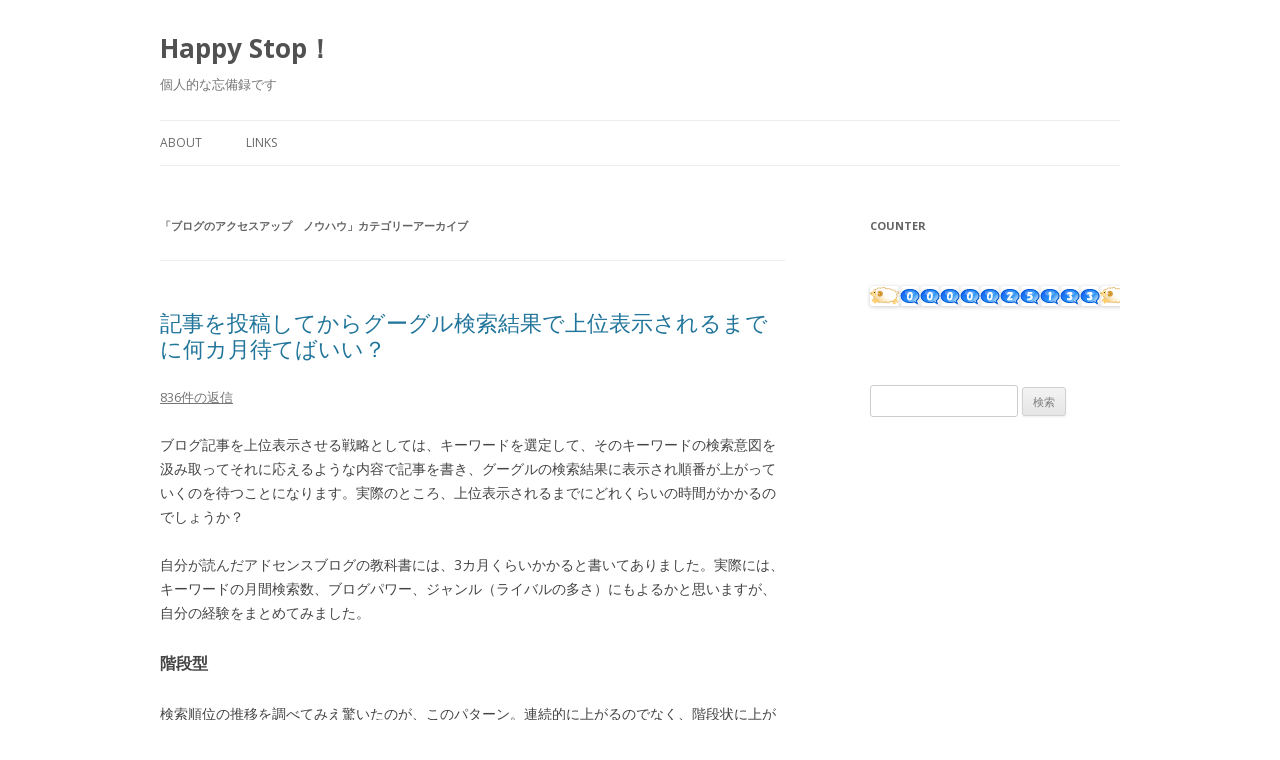

--- FILE ---
content_type: text/html; charset=UTF-8
request_url: http://happystop.geo.jp/archives/category/%E3%83%96%E3%83%AD%E3%82%B0%E3%81%AE%E3%82%A2%E3%82%AF%E3%82%BB%E3%82%B9%E3%82%A2%E3%83%83%E3%83%97%E3%80%80%E3%83%8E%E3%82%A6%E3%83%8F%E3%82%A6
body_size: 11229
content:
<!DOCTYPE html>
<!--[if IE 7]>
<html class="ie ie7" lang="ja">
<![endif]-->
<!--[if IE 8]>
<html class="ie ie8" lang="ja">
<![endif]-->
<!--[if !(IE 7) & !(IE 8)]><!-->
<html lang="ja">
<!--<![endif]-->
<head>
<meta charset="UTF-8" />
<meta name="viewport" content="width=device-width" />
<title>ブログのアクセスアップ　ノウハウ | Happy Stop！</title>
<link rel="profile" href="https://gmpg.org/xfn/11" />
<link rel="pingback" href="http://happystop.geo.jp/xmlrpc.php">
<!--[if lt IE 9]>
<script src="http://happystop.geo.jp/wp-content/themes/twentytwelve/js/html5.js?ver=3.7.0" type="text/javascript"></script>
<![endif]-->
<meta name='robots' content='max-image-preview:large' />
<link rel='dns-prefetch' href='//fonts.googleapis.com' />
<link href='https://fonts.gstatic.com' crossorigin rel='preconnect' />
<link rel="alternate" type="application/rss+xml" title="Happy Stop！ &raquo; フィード" href="http://happystop.geo.jp/feed" />
<link rel="alternate" type="application/rss+xml" title="Happy Stop！ &raquo; コメントフィード" href="http://happystop.geo.jp/comments/feed" />
<link rel="alternate" type="application/rss+xml" title="Happy Stop！ &raquo; ブログのアクセスアップ　ノウハウ カテゴリーのフィード" href="http://happystop.geo.jp/archives/category/%e3%83%96%e3%83%ad%e3%82%b0%e3%81%ae%e3%82%a2%e3%82%af%e3%82%bb%e3%82%b9%e3%82%a2%e3%83%83%e3%83%97%e3%80%80%e3%83%8e%e3%82%a6%e3%83%8f%e3%82%a6/feed" />
<style id='wp-img-auto-sizes-contain-inline-css' type='text/css'>
img:is([sizes=auto i],[sizes^="auto," i]){contain-intrinsic-size:3000px 1500px}
/*# sourceURL=wp-img-auto-sizes-contain-inline-css */
</style>
<style id='wp-emoji-styles-inline-css' type='text/css'>

	img.wp-smiley, img.emoji {
		display: inline !important;
		border: none !important;
		box-shadow: none !important;
		height: 1em !important;
		width: 1em !important;
		margin: 0 0.07em !important;
		vertical-align: -0.1em !important;
		background: none !important;
		padding: 0 !important;
	}
/*# sourceURL=wp-emoji-styles-inline-css */
</style>
<style id='wp-block-library-inline-css' type='text/css'>
:root{--wp-block-synced-color:#7a00df;--wp-block-synced-color--rgb:122,0,223;--wp-bound-block-color:var(--wp-block-synced-color);--wp-editor-canvas-background:#ddd;--wp-admin-theme-color:#007cba;--wp-admin-theme-color--rgb:0,124,186;--wp-admin-theme-color-darker-10:#006ba1;--wp-admin-theme-color-darker-10--rgb:0,107,160.5;--wp-admin-theme-color-darker-20:#005a87;--wp-admin-theme-color-darker-20--rgb:0,90,135;--wp-admin-border-width-focus:2px}@media (min-resolution:192dpi){:root{--wp-admin-border-width-focus:1.5px}}.wp-element-button{cursor:pointer}:root .has-very-light-gray-background-color{background-color:#eee}:root .has-very-dark-gray-background-color{background-color:#313131}:root .has-very-light-gray-color{color:#eee}:root .has-very-dark-gray-color{color:#313131}:root .has-vivid-green-cyan-to-vivid-cyan-blue-gradient-background{background:linear-gradient(135deg,#00d084,#0693e3)}:root .has-purple-crush-gradient-background{background:linear-gradient(135deg,#34e2e4,#4721fb 50%,#ab1dfe)}:root .has-hazy-dawn-gradient-background{background:linear-gradient(135deg,#faaca8,#dad0ec)}:root .has-subdued-olive-gradient-background{background:linear-gradient(135deg,#fafae1,#67a671)}:root .has-atomic-cream-gradient-background{background:linear-gradient(135deg,#fdd79a,#004a59)}:root .has-nightshade-gradient-background{background:linear-gradient(135deg,#330968,#31cdcf)}:root .has-midnight-gradient-background{background:linear-gradient(135deg,#020381,#2874fc)}:root{--wp--preset--font-size--normal:16px;--wp--preset--font-size--huge:42px}.has-regular-font-size{font-size:1em}.has-larger-font-size{font-size:2.625em}.has-normal-font-size{font-size:var(--wp--preset--font-size--normal)}.has-huge-font-size{font-size:var(--wp--preset--font-size--huge)}.has-text-align-center{text-align:center}.has-text-align-left{text-align:left}.has-text-align-right{text-align:right}.has-fit-text{white-space:nowrap!important}#end-resizable-editor-section{display:none}.aligncenter{clear:both}.items-justified-left{justify-content:flex-start}.items-justified-center{justify-content:center}.items-justified-right{justify-content:flex-end}.items-justified-space-between{justify-content:space-between}.screen-reader-text{border:0;clip-path:inset(50%);height:1px;margin:-1px;overflow:hidden;padding:0;position:absolute;width:1px;word-wrap:normal!important}.screen-reader-text:focus{background-color:#ddd;clip-path:none;color:#444;display:block;font-size:1em;height:auto;left:5px;line-height:normal;padding:15px 23px 14px;text-decoration:none;top:5px;width:auto;z-index:100000}html :where(.has-border-color){border-style:solid}html :where([style*=border-top-color]){border-top-style:solid}html :where([style*=border-right-color]){border-right-style:solid}html :where([style*=border-bottom-color]){border-bottom-style:solid}html :where([style*=border-left-color]){border-left-style:solid}html :where([style*=border-width]){border-style:solid}html :where([style*=border-top-width]){border-top-style:solid}html :where([style*=border-right-width]){border-right-style:solid}html :where([style*=border-bottom-width]){border-bottom-style:solid}html :where([style*=border-left-width]){border-left-style:solid}html :where(img[class*=wp-image-]){height:auto;max-width:100%}:where(figure){margin:0 0 1em}html :where(.is-position-sticky){--wp-admin--admin-bar--position-offset:var(--wp-admin--admin-bar--height,0px)}@media screen and (max-width:600px){html :where(.is-position-sticky){--wp-admin--admin-bar--position-offset:0px}}

/*# sourceURL=wp-block-library-inline-css */
</style><style id='wp-block-paragraph-inline-css' type='text/css'>
.is-small-text{font-size:.875em}.is-regular-text{font-size:1em}.is-large-text{font-size:2.25em}.is-larger-text{font-size:3em}.has-drop-cap:not(:focus):first-letter{float:left;font-size:8.4em;font-style:normal;font-weight:100;line-height:.68;margin:.05em .1em 0 0;text-transform:uppercase}body.rtl .has-drop-cap:not(:focus):first-letter{float:none;margin-left:.1em}p.has-drop-cap.has-background{overflow:hidden}:root :where(p.has-background){padding:1.25em 2.375em}:where(p.has-text-color:not(.has-link-color)) a{color:inherit}p.has-text-align-left[style*="writing-mode:vertical-lr"],p.has-text-align-right[style*="writing-mode:vertical-rl"]{rotate:180deg}
/*# sourceURL=http://happystop.geo.jp/wp-includes/blocks/paragraph/style.min.css */
</style>
<style id='global-styles-inline-css' type='text/css'>
:root{--wp--preset--aspect-ratio--square: 1;--wp--preset--aspect-ratio--4-3: 4/3;--wp--preset--aspect-ratio--3-4: 3/4;--wp--preset--aspect-ratio--3-2: 3/2;--wp--preset--aspect-ratio--2-3: 2/3;--wp--preset--aspect-ratio--16-9: 16/9;--wp--preset--aspect-ratio--9-16: 9/16;--wp--preset--color--black: #000000;--wp--preset--color--cyan-bluish-gray: #abb8c3;--wp--preset--color--white: #fff;--wp--preset--color--pale-pink: #f78da7;--wp--preset--color--vivid-red: #cf2e2e;--wp--preset--color--luminous-vivid-orange: #ff6900;--wp--preset--color--luminous-vivid-amber: #fcb900;--wp--preset--color--light-green-cyan: #7bdcb5;--wp--preset--color--vivid-green-cyan: #00d084;--wp--preset--color--pale-cyan-blue: #8ed1fc;--wp--preset--color--vivid-cyan-blue: #0693e3;--wp--preset--color--vivid-purple: #9b51e0;--wp--preset--color--blue: #21759b;--wp--preset--color--dark-gray: #444;--wp--preset--color--medium-gray: #9f9f9f;--wp--preset--color--light-gray: #e6e6e6;--wp--preset--gradient--vivid-cyan-blue-to-vivid-purple: linear-gradient(135deg,rgb(6,147,227) 0%,rgb(155,81,224) 100%);--wp--preset--gradient--light-green-cyan-to-vivid-green-cyan: linear-gradient(135deg,rgb(122,220,180) 0%,rgb(0,208,130) 100%);--wp--preset--gradient--luminous-vivid-amber-to-luminous-vivid-orange: linear-gradient(135deg,rgb(252,185,0) 0%,rgb(255,105,0) 100%);--wp--preset--gradient--luminous-vivid-orange-to-vivid-red: linear-gradient(135deg,rgb(255,105,0) 0%,rgb(207,46,46) 100%);--wp--preset--gradient--very-light-gray-to-cyan-bluish-gray: linear-gradient(135deg,rgb(238,238,238) 0%,rgb(169,184,195) 100%);--wp--preset--gradient--cool-to-warm-spectrum: linear-gradient(135deg,rgb(74,234,220) 0%,rgb(151,120,209) 20%,rgb(207,42,186) 40%,rgb(238,44,130) 60%,rgb(251,105,98) 80%,rgb(254,248,76) 100%);--wp--preset--gradient--blush-light-purple: linear-gradient(135deg,rgb(255,206,236) 0%,rgb(152,150,240) 100%);--wp--preset--gradient--blush-bordeaux: linear-gradient(135deg,rgb(254,205,165) 0%,rgb(254,45,45) 50%,rgb(107,0,62) 100%);--wp--preset--gradient--luminous-dusk: linear-gradient(135deg,rgb(255,203,112) 0%,rgb(199,81,192) 50%,rgb(65,88,208) 100%);--wp--preset--gradient--pale-ocean: linear-gradient(135deg,rgb(255,245,203) 0%,rgb(182,227,212) 50%,rgb(51,167,181) 100%);--wp--preset--gradient--electric-grass: linear-gradient(135deg,rgb(202,248,128) 0%,rgb(113,206,126) 100%);--wp--preset--gradient--midnight: linear-gradient(135deg,rgb(2,3,129) 0%,rgb(40,116,252) 100%);--wp--preset--font-size--small: 13px;--wp--preset--font-size--medium: 20px;--wp--preset--font-size--large: 36px;--wp--preset--font-size--x-large: 42px;--wp--preset--spacing--20: 0.44rem;--wp--preset--spacing--30: 0.67rem;--wp--preset--spacing--40: 1rem;--wp--preset--spacing--50: 1.5rem;--wp--preset--spacing--60: 2.25rem;--wp--preset--spacing--70: 3.38rem;--wp--preset--spacing--80: 5.06rem;--wp--preset--shadow--natural: 6px 6px 9px rgba(0, 0, 0, 0.2);--wp--preset--shadow--deep: 12px 12px 50px rgba(0, 0, 0, 0.4);--wp--preset--shadow--sharp: 6px 6px 0px rgba(0, 0, 0, 0.2);--wp--preset--shadow--outlined: 6px 6px 0px -3px rgb(255, 255, 255), 6px 6px rgb(0, 0, 0);--wp--preset--shadow--crisp: 6px 6px 0px rgb(0, 0, 0);}:where(.is-layout-flex){gap: 0.5em;}:where(.is-layout-grid){gap: 0.5em;}body .is-layout-flex{display: flex;}.is-layout-flex{flex-wrap: wrap;align-items: center;}.is-layout-flex > :is(*, div){margin: 0;}body .is-layout-grid{display: grid;}.is-layout-grid > :is(*, div){margin: 0;}:where(.wp-block-columns.is-layout-flex){gap: 2em;}:where(.wp-block-columns.is-layout-grid){gap: 2em;}:where(.wp-block-post-template.is-layout-flex){gap: 1.25em;}:where(.wp-block-post-template.is-layout-grid){gap: 1.25em;}.has-black-color{color: var(--wp--preset--color--black) !important;}.has-cyan-bluish-gray-color{color: var(--wp--preset--color--cyan-bluish-gray) !important;}.has-white-color{color: var(--wp--preset--color--white) !important;}.has-pale-pink-color{color: var(--wp--preset--color--pale-pink) !important;}.has-vivid-red-color{color: var(--wp--preset--color--vivid-red) !important;}.has-luminous-vivid-orange-color{color: var(--wp--preset--color--luminous-vivid-orange) !important;}.has-luminous-vivid-amber-color{color: var(--wp--preset--color--luminous-vivid-amber) !important;}.has-light-green-cyan-color{color: var(--wp--preset--color--light-green-cyan) !important;}.has-vivid-green-cyan-color{color: var(--wp--preset--color--vivid-green-cyan) !important;}.has-pale-cyan-blue-color{color: var(--wp--preset--color--pale-cyan-blue) !important;}.has-vivid-cyan-blue-color{color: var(--wp--preset--color--vivid-cyan-blue) !important;}.has-vivid-purple-color{color: var(--wp--preset--color--vivid-purple) !important;}.has-black-background-color{background-color: var(--wp--preset--color--black) !important;}.has-cyan-bluish-gray-background-color{background-color: var(--wp--preset--color--cyan-bluish-gray) !important;}.has-white-background-color{background-color: var(--wp--preset--color--white) !important;}.has-pale-pink-background-color{background-color: var(--wp--preset--color--pale-pink) !important;}.has-vivid-red-background-color{background-color: var(--wp--preset--color--vivid-red) !important;}.has-luminous-vivid-orange-background-color{background-color: var(--wp--preset--color--luminous-vivid-orange) !important;}.has-luminous-vivid-amber-background-color{background-color: var(--wp--preset--color--luminous-vivid-amber) !important;}.has-light-green-cyan-background-color{background-color: var(--wp--preset--color--light-green-cyan) !important;}.has-vivid-green-cyan-background-color{background-color: var(--wp--preset--color--vivid-green-cyan) !important;}.has-pale-cyan-blue-background-color{background-color: var(--wp--preset--color--pale-cyan-blue) !important;}.has-vivid-cyan-blue-background-color{background-color: var(--wp--preset--color--vivid-cyan-blue) !important;}.has-vivid-purple-background-color{background-color: var(--wp--preset--color--vivid-purple) !important;}.has-black-border-color{border-color: var(--wp--preset--color--black) !important;}.has-cyan-bluish-gray-border-color{border-color: var(--wp--preset--color--cyan-bluish-gray) !important;}.has-white-border-color{border-color: var(--wp--preset--color--white) !important;}.has-pale-pink-border-color{border-color: var(--wp--preset--color--pale-pink) !important;}.has-vivid-red-border-color{border-color: var(--wp--preset--color--vivid-red) !important;}.has-luminous-vivid-orange-border-color{border-color: var(--wp--preset--color--luminous-vivid-orange) !important;}.has-luminous-vivid-amber-border-color{border-color: var(--wp--preset--color--luminous-vivid-amber) !important;}.has-light-green-cyan-border-color{border-color: var(--wp--preset--color--light-green-cyan) !important;}.has-vivid-green-cyan-border-color{border-color: var(--wp--preset--color--vivid-green-cyan) !important;}.has-pale-cyan-blue-border-color{border-color: var(--wp--preset--color--pale-cyan-blue) !important;}.has-vivid-cyan-blue-border-color{border-color: var(--wp--preset--color--vivid-cyan-blue) !important;}.has-vivid-purple-border-color{border-color: var(--wp--preset--color--vivid-purple) !important;}.has-vivid-cyan-blue-to-vivid-purple-gradient-background{background: var(--wp--preset--gradient--vivid-cyan-blue-to-vivid-purple) !important;}.has-light-green-cyan-to-vivid-green-cyan-gradient-background{background: var(--wp--preset--gradient--light-green-cyan-to-vivid-green-cyan) !important;}.has-luminous-vivid-amber-to-luminous-vivid-orange-gradient-background{background: var(--wp--preset--gradient--luminous-vivid-amber-to-luminous-vivid-orange) !important;}.has-luminous-vivid-orange-to-vivid-red-gradient-background{background: var(--wp--preset--gradient--luminous-vivid-orange-to-vivid-red) !important;}.has-very-light-gray-to-cyan-bluish-gray-gradient-background{background: var(--wp--preset--gradient--very-light-gray-to-cyan-bluish-gray) !important;}.has-cool-to-warm-spectrum-gradient-background{background: var(--wp--preset--gradient--cool-to-warm-spectrum) !important;}.has-blush-light-purple-gradient-background{background: var(--wp--preset--gradient--blush-light-purple) !important;}.has-blush-bordeaux-gradient-background{background: var(--wp--preset--gradient--blush-bordeaux) !important;}.has-luminous-dusk-gradient-background{background: var(--wp--preset--gradient--luminous-dusk) !important;}.has-pale-ocean-gradient-background{background: var(--wp--preset--gradient--pale-ocean) !important;}.has-electric-grass-gradient-background{background: var(--wp--preset--gradient--electric-grass) !important;}.has-midnight-gradient-background{background: var(--wp--preset--gradient--midnight) !important;}.has-small-font-size{font-size: var(--wp--preset--font-size--small) !important;}.has-medium-font-size{font-size: var(--wp--preset--font-size--medium) !important;}.has-large-font-size{font-size: var(--wp--preset--font-size--large) !important;}.has-x-large-font-size{font-size: var(--wp--preset--font-size--x-large) !important;}
/*# sourceURL=global-styles-inline-css */
</style>

<style id='classic-theme-styles-inline-css' type='text/css'>
/*! This file is auto-generated */
.wp-block-button__link{color:#fff;background-color:#32373c;border-radius:9999px;box-shadow:none;text-decoration:none;padding:calc(.667em + 2px) calc(1.333em + 2px);font-size:1.125em}.wp-block-file__button{background:#32373c;color:#fff;text-decoration:none}
/*# sourceURL=/wp-includes/css/classic-themes.min.css */
</style>
<link rel='stylesheet' id='wordpress-popular-posts-css-css' href='http://happystop.geo.jp/wp-content/plugins/wordpress-popular-posts/assets/css/wpp.css?ver=6.1.3' type='text/css' media='all' />
<link rel='stylesheet' id='twentytwelve-fonts-css' href='https://fonts.googleapis.com/css?family=Open+Sans%3A400italic%2C700italic%2C400%2C700&#038;subset=latin%2Clatin-ext&#038;display=fallback' type='text/css' media='all' />
<link rel='stylesheet' id='twentytwelve-style-css' href='http://happystop.geo.jp/wp-content/themes/twentytwelve/style.css?ver=20190507' type='text/css' media='all' />
<link rel='stylesheet' id='twentytwelve-block-style-css' href='http://happystop.geo.jp/wp-content/themes/twentytwelve/css/blocks.css?ver=20190406' type='text/css' media='all' />
<script type="application/json" id="wpp-json">
/* <![CDATA[ */
{"sampling_active":0,"sampling_rate":100,"ajax_url":"http:\/\/happystop.geo.jp\/wp-json\/wordpress-popular-posts\/v1\/popular-posts","api_url":"http:\/\/happystop.geo.jp\/wp-json\/wordpress-popular-posts","ID":0,"token":"673abcfb4f","lang":0,"debug":0}
//# sourceURL=wpp-json
/* ]]> */
</script>
<script type="text/javascript" src="http://happystop.geo.jp/wp-content/plugins/wordpress-popular-posts/assets/js/wpp.min.js?ver=6.1.3" id="wpp-js-js"></script>
<script type="text/javascript" src="http://happystop.geo.jp/wp-includes/js/jquery/jquery.min.js?ver=3.7.1" id="jquery-core-js"></script>
<script type="text/javascript" src="http://happystop.geo.jp/wp-includes/js/jquery/jquery-migrate.min.js?ver=3.4.1" id="jquery-migrate-js"></script>
<link rel="https://api.w.org/" href="http://happystop.geo.jp/wp-json/" /><link rel="alternate" title="JSON" type="application/json" href="http://happystop.geo.jp/wp-json/wp/v2/categories/29" /><link rel="EditURI" type="application/rsd+xml" title="RSD" href="http://happystop.geo.jp/xmlrpc.php?rsd" />
<meta name="generator" content="WordPress 6.9" />
            <style id="wpp-loading-animation-styles">@-webkit-keyframes bgslide{from{background-position-x:0}to{background-position-x:-200%}}@keyframes bgslide{from{background-position-x:0}to{background-position-x:-200%}}.wpp-widget-placeholder,.wpp-widget-block-placeholder{margin:0 auto;width:60px;height:3px;background:#dd3737;background:linear-gradient(90deg,#dd3737 0%,#571313 10%,#dd3737 100%);background-size:200% auto;border-radius:3px;-webkit-animation:bgslide 1s infinite linear;animation:bgslide 1s infinite linear}</style>
            <style type="text/css" id="custom-background-css">
body.custom-background { background-color: #ffffff; }
</style>
	</head>

<body class="archive category category-29 custom-background wp-embed-responsive wp-theme-twentytwelve custom-background-white custom-font-enabled single-author">
<div id="page" class="hfeed site">
	<header id="masthead" class="site-header" role="banner">
		<hgroup>
			<h1 class="site-title"><a href="http://happystop.geo.jp/" title="Happy Stop！" rel="home">Happy Stop！</a></h1>
			<h2 class="site-description">個人的な忘備録です</h2>
		</hgroup>

		<nav id="site-navigation" class="main-navigation" role="navigation">
			<button class="menu-toggle">メニュー</button>
			<a class="assistive-text" href="#content" title="コンテンツへスキップ">コンテンツへスキップ</a>
			<div class="menu-%e3%83%a1%e3%83%8b%e3%83%a5%e3%83%bc%ef%bc%91-container"><ul id="menu-%e3%83%a1%e3%83%8b%e3%83%a5%e3%83%bc%ef%bc%91" class="nav-menu"><li id="menu-item-116" class="menu-item menu-item-type-post_type menu-item-object-page menu-item-116"><a href="http://happystop.geo.jp/about-2">About</a></li>
<li id="menu-item-2529" class="menu-item menu-item-type-post_type menu-item-object-page menu-item-2529"><a href="http://happystop.geo.jp/links">Links</a></li>
</ul></div>		</nav><!-- #site-navigation -->

			</header><!-- #masthead -->

	<div id="main" class="wrapper">

	<section id="primary" class="site-content">
		<div id="content" role="main">

					<header class="archive-header">
				<h1 class="archive-title">
				「<span>ブログのアクセスアップ　ノウハウ</span>」カテゴリーアーカイブ				</h1>

						</header><!-- .archive-header -->

			
	<article id="post-240" class="post-240 post type-post status-publish format-standard hentry category-29 tag-seo tag-125 tag-126">
				<header class="entry-header">
			
						<h1 class="entry-title">
				<a href="http://happystop.geo.jp/archives/240" rel="bookmark">記事を投稿してからグーグル検索結果で上位表示されるまでに何カ月待てばいい？</a>
			</h1>
										<div class="comments-link">
					<a href="http://happystop.geo.jp/archives/240#comments">836件の返信</a>				</div><!-- .comments-link -->
					</header><!-- .entry-header -->

				<div class="entry-content">
			<p>ブログ記事を上位表示させる戦略としては、キーワードを選定して、そのキーワードの検索意図を汲み取ってそれに応えるような内容で記事を書き、グーグルの検索結果に表示され順番が上がっていくのを待つことになります。実際のところ、上位表示されるまでにどれくらいの時間がかかるのでしょうか？</p>
<p>自分が読んだアドセンスブログの教科書には、3カ月くらいかかると書いてありました。実際には、キーワードの月間検索数、ブログパワー、ジャンル（ライバルの多さ）にもよるかと思いますが、自分の経験をまとめてみました。</p>
<h3>階段型</h3>
<p>検索順位の推移を調べてみえ驚いたのが、このパターン。連続的に上がるのでなく、階段状に上がることが多いんですね。ポンと上がってしばらくプラトーにいて、またポンとあがります。</p>
<p>下の例は、かなり順調に順位が上がった例です。記事投稿後4日間かけて上昇したあと、プラトーに達しました。記事投稿後40日経過したら突然またポンと階段をあがりました。ここはわずか2日間で36位から8位に上がっています。放置していた記事なので、なぜそのタイミングで順位が跳ね上がったのか、とても不思議です。その後はほぼ平坦にみえますが、わずかに上昇を続けていて、8位だったのが4位にまで来ています。これを見ると記事を投稿してから上位に来るまでに40日間は辛抱強く待ち続けなければならないということがわかります。8位になればちらほらアクセスが来ますが、それ以前はアクセスゼロですので。</p>
<p><img fetchpriority="high" decoding="async" class="alignnone size-full wp-image-243" src="http://yorozu.store/wp-content/uploads/2019/04/google-search-ranking-time-course-12.jpg" alt="" width="500" height="126" /></p>
<p>これほど見事に階段状になったのは、これくらいですが、もう一つ、階段状の上昇を示したキーワードの例。</p>
<p><img decoding="async" class="alignnone size-full wp-image-247" src="http://yorozu.store/wp-content/uploads/2019/04/google-search-ranking-time-course-9.jpg" alt="" width="500" height="129" /></p>
<p>ちなみに上のグラフではせっかく上位まで登りつめたのに、あるところからカクンと落ちて、ふらふらと低迷を始めています。これはどうやら悪名高きグーグルのアップデート（検索アルゴリズム、基準の変更）の煽りを食らったようです。2019年3月12日を境に、グーグル様に嫌われてしまったのですね。</p>
<p>下のグラフのキーワードは月間検索数がほとんどないものですが（aramakijake.jpで数字が出ない）、最初の一カ月は順位が不安定で、その後突然ポンと階段状に2回上昇して1位になっています。</p>
<p><img decoding="async" class="alignnone size-full wp-image-245" src="http://yorozu.store/wp-content/uploads/2019/04/google-search-ranking-time-course-10.jpg" alt="" width="500" height="129" /></p>
<p>これくらい検索数が少ないと1位が取れます。もともとの検索数が小さいのでアクセスもほとんど見込めませんが。</p>
<p>&nbsp;</p>
<h3>緩慢な上昇型</h3>
<p>下の例は特にキーワードを意識して記事を作成したわけではないですが、ページビュー（PV)が多いので、どんなキーワードで来ているのかと調べてみたら、そのキーワードでの検索順位は、下のグラフのように変動していました。階段状に見えなくもない部分がありますが、全体としてはなだらかに上昇して見えます。</p>
<p><img loading="lazy" decoding="async" class="alignnone size-full wp-image-254" src="http://yorozu.store/wp-content/uploads/2019/04/google-search-ranking-time-course-1.jpg" alt="" width="500" height="128" /></p>
<p>検索結果1ページ目（つまり10位以内）になるまでに<strong>1カ月半くらい</strong>かかっています。その間のアクセスはゼロ。10位圏内に突入してから、アクセスがくるようになりました。つまり、<strong>11位以下は存在しないのと同じ</strong>ということです。</p>
<h3>乱降下型</h3>
<p>自分にとって謎でしかたないのは、検索順位のグラフがぶつ切れになるもの。下の例では、最近でこそ安定していますが、ある時期まではぐちゃぐちゃのグラフになっています。こういうキーワードはいくつも経験していますが、なぜこうなるのか自分にはわかりません。</p>
<p><img loading="lazy" decoding="async" class="alignnone size-full wp-image-253" src="http://yorozu.store/wp-content/uploads/2019/04/google-search-ranking-time-course-2.jpg" alt="" width="500" height="129" /></p>
<p>上のグラフのキーワードに関する記事は、当ウェブサイトに複数ありますが、順位が安定したグラフになったのは、<strong>キーワードを意識</strong>して新しい記事を書き足した以降かもしれません。なんとなく記事を書き連ねるよりも、このキーワードで検索して来て欲しい、と意識して書くほうがアクセスアップにつながるような気がします。</p>
<p>下のキーワードも同じパターン。記事投稿後、順位が安定するまで（グラフが連続になるまで）に2カ月かかっています。その後はゆるやかに上昇。</p>
<p><img loading="lazy" decoding="async" class="alignnone size-full wp-image-249" src="http://yorozu.store/wp-content/uploads/2019/04/google-search-ranking-time-course-6.jpg" alt="" width="500" height="126" /></p>
<p>&nbsp;</p>
<h3>山あり谷あり型</h3>
<p>下の例は、一度順位が大きくさがってきて、再び上がった例です。順位を上げたり下げたりするのはグーグル様なので、<strong>一喜一憂していても仕方がありません</strong>。</p>
<p><img loading="lazy" decoding="async" class="alignnone size-full wp-image-252" src="http://yorozu.store/wp-content/uploads/2019/04/google-search-ranking-time-course-3.jpg" alt="" width="500" height="127" /></p>
<p>&nbsp;</p>
<h3>昇りつめ型</h3>
<p>上位にくるのに<strong>何年間も</strong>かかりましたが、なんとか上位に来て安定しているタイプ。何がきっかけで上昇を始めたのかはわかりません。</p>
<p><img loading="lazy" decoding="async" class="alignnone size-full wp-image-251" src="http://yorozu.store/wp-content/uploads/2019/04/google-search-ranking-time-course-4.jpg" alt="" width="500" height="127" /></p>
<p>月間検索数が4000程度のキーワードで、なおかつ<strong>ブログの専門性とマッチ</strong>したキーワードの場合は、このように上位表示（5位以内）も可能なようです。</p>
<p>下のグラフも月間検索数が4000程度のキーワードですが、記事投稿後の最初の一カ月は不安定でしたが、その後順位が上位でキープできています。当サイトとしては、かなりの成功例といえるキーワード。</p>
<p><img loading="lazy" decoding="async" class="alignnone size-full wp-image-28910" src="http://scienceandtechnology.jp/wp-content/uploads/google-search-ranking-time-course-7.jpg" alt="" width="500" height="128" /><img loading="lazy" decoding="async" class="alignnone size-full wp-image-246" src="http://yorozu.store/wp-content/uploads/2019/04/google-search-ranking-time-course-7.jpg" alt="" width="500" height="128" /></p>
<p>&nbsp;</p>
<h3>首位キープ型</h3>
<p>月間検索数が<strong>500</strong>程度のキーワードだと、この例のように1位を取れることもあります。順位がどうやって上昇してきたのかは、古い記事なのでわかりません。</p>
<p><img loading="lazy" decoding="async" class="alignnone size-full wp-image-250" src="http://yorozu.store/wp-content/uploads/2019/04/google-search-ranking-time-course-5.jpg" alt="" width="500" height="126" /></p>
<p>&nbsp;</p>
<h3>伸び悩み型</h3>
<p>月間検索推定数10万といったビッグキーワードともなると、なかなか上位がとれません。このキーワードは検索ボリュームの大きさを考えれば非常に善戦している方なのですが、20位程度で落ち着いてしまっています。</p>
<p><img loading="lazy" decoding="async" class="alignnone size-full wp-image-248" src="http://yorozu.store/wp-content/uploads/2019/04/google-search-ranking-time-course-8.jpg" alt="" width="500" height="126" /></p>
<p>ちなみに、20位にいても、アクセスは来ません。やはり、検索結果の2ページまでわざわざめくる人はいないのでしょう。</p>
<p>1記事で上位を狙うのは無理でしょうが、関連する記事を連投すればさらに上位が狙えるかもしれません。</p>
<p>&nbsp;</p>
<h3>ランダム低迷型</h3>
<p>下のグラフは、なんともERRATICに変動しています。このキーワードの月間検索数は2万ですが、狙って記事を書いたものの全くグーグルに相手にされていません。</p>
<p><img loading="lazy" decoding="async" class="alignnone size-full wp-image-244" src="http://yorozu.store/wp-content/uploads/2019/04/google-search-ranking-time-course-11.jpg" alt="" width="500" height="128" /></p>
<p>なかなか思うように検索順位が上がらないものですね。</p>
<p>&nbsp;</p>
<h3>急上昇型</h3>
<p>月間検索ボリュームは2600と、そこそこの大きさのキーワードですが、非常に順位の上昇が早かった例です。記事投稿後、2週間で9位になりました。70位くらいから一気に駆け上っています。その後は10位～9位をキープ。これほど急上昇するのは、自分のサイトではかなり珍しいほうです。</p>
<p><img loading="lazy" decoding="async" class="alignnone size-full wp-image-242" src="http://yorozu.store/wp-content/uploads/2019/04/google-search-ranking-time-course-13.jpg" alt="" width="500" height="128" /></p>
<p>&nbsp;</p>
<h3>まとめ</h3>
<p>順位が上がるパターンは、キーワードごとに違いがありました。しかし、いずれにしても検索順位が上がるのには時間がかかります。1カ月～数カ月はかかると思って、気長に待つしかないようです。</p>
<p>月間検索推定数を調べるのに、<a href="http://aramakijake.jp/">aramakijake.jp</a>を使っています。これはとても便利。</p>
<p>以上、ブログをやる人の参考になれば幸いです。</p>
<p>&nbsp;</p>
<p>&nbsp;</p>
					</div><!-- .entry-content -->
		
		<footer class="entry-meta">
			カテゴリー: <a href="http://happystop.geo.jp/archives/category/%e3%83%96%e3%83%ad%e3%82%b0%e3%81%ae%e3%82%a2%e3%82%af%e3%82%bb%e3%82%b9%e3%82%a2%e3%83%83%e3%83%97%e3%80%80%e3%83%8e%e3%82%a6%e3%83%8f%e3%82%a6" rel="category tag">ブログのアクセスアップ　ノウハウ</a> | タグ: <a href="http://happystop.geo.jp/archives/tag/seo" rel="tag">SEO</a>, <a href="http://happystop.geo.jp/archives/tag/%e3%82%b0%e3%83%bc%e3%82%b0%e3%83%ab%e6%a4%9c%e7%b4%a2" rel="tag">グーグル検索</a>, <a href="http://happystop.geo.jp/archives/tag/%e6%a4%9c%e7%b4%a2%e9%a0%86%e4%bd%8d" rel="tag">検索順位</a> | 投稿日: <a href="http://happystop.geo.jp/archives/240" title="6:58 PM" rel="bookmark"><time class="entry-date" datetime="2019-04-13T18:58:46+09:00">2019年4月13日</time></a> | <span class="by-author">投稿者: <span class="author vcard"><a class="url fn n" href="http://happystop.geo.jp/archives/author/happystop" title="HappyStop の投稿をすべて表示" rel="author">HappyStop</a></span></span>								</footer><!-- .entry-meta -->
	</article><!-- #post -->
			<nav id="nav-below" class="navigation" role="navigation">
				<h3 class="assistive-text">投稿ナビゲーション</h3>
				<div class="nav-previous"><a href="http://happystop.geo.jp/archives/category/%E3%83%96%E3%83%AD%E3%82%B0%E3%81%AE%E3%82%A2%E3%82%AF%E3%82%BB%E3%82%B9%E3%82%A2%E3%83%83%E3%83%97%E3%80%80%E3%83%8E%E3%82%A6%E3%83%8F%E3%82%A6/page/2" ><span class="meta-nav">&larr;</span> 過去の投稿</a></div>
				<div class="nav-next"></div>
			</nav><!-- .navigation -->
			
		
		</div><!-- #content -->
	</section><!-- #primary -->


			<div id="secondary" class="widget-area" role="complementary">
			<aside id="text-2" class="widget widget_text"><h3 class="widget-title">counter</h3>			<div class="textwidget"><p><!-- FC2カウンター ここから --><br />
<script language="javascript" type="text/javascript" src="//counter1.fc2.com/counter.php?id=89494780"></script><noscript><img decoding="async" src="//counter1.fc2.com/counter_img.php?id=89494780" /></noscript><br />
<!-- FC2カウンター ここまで --></p>
</div>
		</aside><aside id="search-3" class="widget widget_search"><form role="search" method="get" id="searchform" class="searchform" action="http://happystop.geo.jp/">
				<div>
					<label class="screen-reader-text" for="s">検索:</label>
					<input type="text" value="" name="s" id="s" />
					<input type="submit" id="searchsubmit" value="検索" />
				</div>
			</form></aside><aside id="block-2" class="widget widget_block widget_text">
<p></p>
</aside><aside id="block-3" class="widget widget_block widget_text">
<p></p>
</aside>		</div><!-- #secondary -->
		</div><!-- #main .wrapper -->
	<footer id="colophon" role="contentinfo">
		<div class="site-info">
									<a href="https://ja.wordpress.org/" class="imprint" title="セマンティックなパブリッシングツール">
				Proudly powered by WordPress			</a>
		</div><!-- .site-info -->
	</footer><!-- #colophon -->
</div><!-- #page -->

<script type="speculationrules">
{"prefetch":[{"source":"document","where":{"and":[{"href_matches":"/*"},{"not":{"href_matches":["/wp-*.php","/wp-admin/*","/wp-content/uploads/*","/wp-content/*","/wp-content/plugins/*","/wp-content/themes/twentytwelve/*","/*\\?(.+)"]}},{"not":{"selector_matches":"a[rel~=\"nofollow\"]"}},{"not":{"selector_matches":".no-prefetch, .no-prefetch a"}}]},"eagerness":"conservative"}]}
</script>
<script type="text/javascript" src="http://happystop.geo.jp/wp-content/themes/twentytwelve/js/navigation.js?ver=20141205" id="twentytwelve-navigation-js"></script>
<script id="wp-emoji-settings" type="application/json">
{"baseUrl":"https://s.w.org/images/core/emoji/17.0.2/72x72/","ext":".png","svgUrl":"https://s.w.org/images/core/emoji/17.0.2/svg/","svgExt":".svg","source":{"concatemoji":"http://happystop.geo.jp/wp-includes/js/wp-emoji-release.min.js?ver=6.9"}}
</script>
<script type="module">
/* <![CDATA[ */
/*! This file is auto-generated */
const a=JSON.parse(document.getElementById("wp-emoji-settings").textContent),o=(window._wpemojiSettings=a,"wpEmojiSettingsSupports"),s=["flag","emoji"];function i(e){try{var t={supportTests:e,timestamp:(new Date).valueOf()};sessionStorage.setItem(o,JSON.stringify(t))}catch(e){}}function c(e,t,n){e.clearRect(0,0,e.canvas.width,e.canvas.height),e.fillText(t,0,0);t=new Uint32Array(e.getImageData(0,0,e.canvas.width,e.canvas.height).data);e.clearRect(0,0,e.canvas.width,e.canvas.height),e.fillText(n,0,0);const a=new Uint32Array(e.getImageData(0,0,e.canvas.width,e.canvas.height).data);return t.every((e,t)=>e===a[t])}function p(e,t){e.clearRect(0,0,e.canvas.width,e.canvas.height),e.fillText(t,0,0);var n=e.getImageData(16,16,1,1);for(let e=0;e<n.data.length;e++)if(0!==n.data[e])return!1;return!0}function u(e,t,n,a){switch(t){case"flag":return n(e,"\ud83c\udff3\ufe0f\u200d\u26a7\ufe0f","\ud83c\udff3\ufe0f\u200b\u26a7\ufe0f")?!1:!n(e,"\ud83c\udde8\ud83c\uddf6","\ud83c\udde8\u200b\ud83c\uddf6")&&!n(e,"\ud83c\udff4\udb40\udc67\udb40\udc62\udb40\udc65\udb40\udc6e\udb40\udc67\udb40\udc7f","\ud83c\udff4\u200b\udb40\udc67\u200b\udb40\udc62\u200b\udb40\udc65\u200b\udb40\udc6e\u200b\udb40\udc67\u200b\udb40\udc7f");case"emoji":return!a(e,"\ud83e\u1fac8")}return!1}function f(e,t,n,a){let r;const o=(r="undefined"!=typeof WorkerGlobalScope&&self instanceof WorkerGlobalScope?new OffscreenCanvas(300,150):document.createElement("canvas")).getContext("2d",{willReadFrequently:!0}),s=(o.textBaseline="top",o.font="600 32px Arial",{});return e.forEach(e=>{s[e]=t(o,e,n,a)}),s}function r(e){var t=document.createElement("script");t.src=e,t.defer=!0,document.head.appendChild(t)}a.supports={everything:!0,everythingExceptFlag:!0},new Promise(t=>{let n=function(){try{var e=JSON.parse(sessionStorage.getItem(o));if("object"==typeof e&&"number"==typeof e.timestamp&&(new Date).valueOf()<e.timestamp+604800&&"object"==typeof e.supportTests)return e.supportTests}catch(e){}return null}();if(!n){if("undefined"!=typeof Worker&&"undefined"!=typeof OffscreenCanvas&&"undefined"!=typeof URL&&URL.createObjectURL&&"undefined"!=typeof Blob)try{var e="postMessage("+f.toString()+"("+[JSON.stringify(s),u.toString(),c.toString(),p.toString()].join(",")+"));",a=new Blob([e],{type:"text/javascript"});const r=new Worker(URL.createObjectURL(a),{name:"wpTestEmojiSupports"});return void(r.onmessage=e=>{i(n=e.data),r.terminate(),t(n)})}catch(e){}i(n=f(s,u,c,p))}t(n)}).then(e=>{for(const n in e)a.supports[n]=e[n],a.supports.everything=a.supports.everything&&a.supports[n],"flag"!==n&&(a.supports.everythingExceptFlag=a.supports.everythingExceptFlag&&a.supports[n]);var t;a.supports.everythingExceptFlag=a.supports.everythingExceptFlag&&!a.supports.flag,a.supports.everything||((t=a.source||{}).concatemoji?r(t.concatemoji):t.wpemoji&&t.twemoji&&(r(t.twemoji),r(t.wpemoji)))});
//# sourceURL=http://happystop.geo.jp/wp-includes/js/wp-emoji-loader.min.js
/* ]]> */
</script>
</body>
</html>


--- FILE ---
content_type: application/x-javascript
request_url: http://counter1.fc2.com/counter_js.php?id=89494780&main=0&lang=0&visitor=2
body_size: 7398
content:
if (self._FC2COUNTER89494780_0)
{
	_FC2COUNTER89494780_0.disp_img = function()
	{
	var current = false;
	if('currentScript' in document && 'parentNode' in document.currentScript && document.currentScript.parentNode != null && 'tagName' in document.currentScript.parentNode && document.currentScript.parentNode.tagName.toUpperCase() != 'HEAD'){
		current = document.currentScript;
	} else {
		current = false;
	}
if(!current){
document.writeln('<a href="https://counter.fc2.com/" rel="noopener" target="_blank" onMouseOver=_FC2COUNTER89494780_0.show_graph(event); onMouseOut =_FC2COUNTER89494780_0.hide_graph(event);><span><nobr><img border="0" src="http://counter1-cdn.fc2.com/cimg/17/00002317/l.gif" alt="FC2&#28961;&#26009;&#12459;&#12454;&#12531;&#12479;&#12540;"" title="FC2&#28961;&#26009;&#12459;&#12454;&#12531;&#12479;&#12540;"" style="display:inline;margin:0px;padding:0px;border:none;"><img border="0" src="http://counter1-cdn.fc2.com/cimg/17/00002317/0.gif" alt="FC2&#28961;&#26009;&#12459;&#12454;&#12531;&#12479;&#12540;"" title="FC2&#28961;&#26009;&#12459;&#12454;&#12531;&#12479;&#12540;"" style="display:inline;margin:0px;padding:0px;border:none;"><img border="0" src="http://counter1-cdn.fc2.com/cimg/17/00002317/0.gif" alt="FC2&#28961;&#26009;&#12459;&#12454;&#12531;&#12479;&#12540;"" title="FC2&#28961;&#26009;&#12459;&#12454;&#12531;&#12479;&#12540;"" style="display:inline;margin:0px;padding:0px;border:none;"><img border="0" src="http://counter1-cdn.fc2.com/cimg/17/00002317/0.gif" alt="FC2&#28961;&#26009;&#12459;&#12454;&#12531;&#12479;&#12540;"" title="FC2&#28961;&#26009;&#12459;&#12454;&#12531;&#12479;&#12540;"" style="display:inline;margin:0px;padding:0px;border:none;"><img border="0" src="http://counter1-cdn.fc2.com/cimg/17/00002317/0.gif" alt="FC2&#28961;&#26009;&#12459;&#12454;&#12531;&#12479;&#12540;"" title="FC2&#28961;&#26009;&#12459;&#12454;&#12531;&#12479;&#12540;"" style="display:inline;margin:0px;padding:0px;border:none;"><img border="0" src="http://counter1-cdn.fc2.com/cimg/17/00002317/0.gif" alt="FC2&#28961;&#26009;&#12459;&#12454;&#12531;&#12479;&#12540;"" title="FC2&#28961;&#26009;&#12459;&#12454;&#12531;&#12479;&#12540;"" style="display:inline;margin:0px;padding:0px;border:none;"><img border="0" src="http://counter1-cdn.fc2.com/cimg/17/00002317/2.gif" alt="FC2&#28961;&#26009;&#12459;&#12454;&#12531;&#12479;&#12540;"" title="FC2&#28961;&#26009;&#12459;&#12454;&#12531;&#12479;&#12540;"" style="display:inline;margin:0px;padding:0px;border:none;"><img border="0" src="http://counter1-cdn.fc2.com/cimg/17/00002317/5.gif" alt="FC2&#28961;&#26009;&#12459;&#12454;&#12531;&#12479;&#12540;"" title="FC2&#28961;&#26009;&#12459;&#12454;&#12531;&#12479;&#12540;"" style="display:inline;margin:0px;padding:0px;border:none;"><img border="0" src="http://counter1-cdn.fc2.com/cimg/17/00002317/1.gif" alt="FC2&#28961;&#26009;&#12459;&#12454;&#12531;&#12479;&#12540;"" title="FC2&#28961;&#26009;&#12459;&#12454;&#12531;&#12479;&#12540;"" style="display:inline;margin:0px;padding:0px;border:none;"><img border="0" src="http://counter1-cdn.fc2.com/cimg/17/00002317/3.gif" alt="FC2&#28961;&#26009;&#12459;&#12454;&#12531;&#12479;&#12540;"" title="FC2&#28961;&#26009;&#12459;&#12454;&#12531;&#12479;&#12540;"" style="display:inline;margin:0px;padding:0px;border:none;"><img border="0" src="http://counter1-cdn.fc2.com/cimg/17/00002317/3.gif" alt="FC2&#28961;&#26009;&#12459;&#12454;&#12531;&#12479;&#12540;"" title="FC2&#28961;&#26009;&#12459;&#12454;&#12531;&#12479;&#12540;"" style="display:inline;margin:0px;padding:0px;border:none;"><img border="0" src="http://counter1-cdn.fc2.com/cimg/17/00002317/r.gif" alt="FC2&#28961;&#26009;&#12459;&#12454;&#12531;&#12479;&#12540;"" title="FC2&#28961;&#26009;&#12459;&#12454;&#12531;&#12479;&#12540;"" style="display:inline;margin:0px;padding:0px;border:none;"></nobr><span></a>');
} else {
current.insertAdjacentHTML('beforebegin', '<a href="https://counter.fc2.com/" rel="noopener" target="_blank" onMouseOver=_FC2COUNTER89494780_0.show_graph(event); onMouseOut =_FC2COUNTER89494780_0.hide_graph(event);><span><nobr><img border="0" src="http://counter1-cdn.fc2.com/cimg/17/00002317/l.gif" alt="FC2&#28961;&#26009;&#12459;&#12454;&#12531;&#12479;&#12540;"" title="FC2&#28961;&#26009;&#12459;&#12454;&#12531;&#12479;&#12540;"" style="display:inline;margin:0px;padding:0px;border:none;"><img border="0" src="http://counter1-cdn.fc2.com/cimg/17/00002317/0.gif" alt="FC2&#28961;&#26009;&#12459;&#12454;&#12531;&#12479;&#12540;"" title="FC2&#28961;&#26009;&#12459;&#12454;&#12531;&#12479;&#12540;"" style="display:inline;margin:0px;padding:0px;border:none;"><img border="0" src="http://counter1-cdn.fc2.com/cimg/17/00002317/0.gif" alt="FC2&#28961;&#26009;&#12459;&#12454;&#12531;&#12479;&#12540;"" title="FC2&#28961;&#26009;&#12459;&#12454;&#12531;&#12479;&#12540;"" style="display:inline;margin:0px;padding:0px;border:none;"><img border="0" src="http://counter1-cdn.fc2.com/cimg/17/00002317/0.gif" alt="FC2&#28961;&#26009;&#12459;&#12454;&#12531;&#12479;&#12540;"" title="FC2&#28961;&#26009;&#12459;&#12454;&#12531;&#12479;&#12540;"" style="display:inline;margin:0px;padding:0px;border:none;"><img border="0" src="http://counter1-cdn.fc2.com/cimg/17/00002317/0.gif" alt="FC2&#28961;&#26009;&#12459;&#12454;&#12531;&#12479;&#12540;"" title="FC2&#28961;&#26009;&#12459;&#12454;&#12531;&#12479;&#12540;"" style="display:inline;margin:0px;padding:0px;border:none;"><img border="0" src="http://counter1-cdn.fc2.com/cimg/17/00002317/0.gif" alt="FC2&#28961;&#26009;&#12459;&#12454;&#12531;&#12479;&#12540;"" title="FC2&#28961;&#26009;&#12459;&#12454;&#12531;&#12479;&#12540;"" style="display:inline;margin:0px;padding:0px;border:none;"><img border="0" src="http://counter1-cdn.fc2.com/cimg/17/00002317/2.gif" alt="FC2&#28961;&#26009;&#12459;&#12454;&#12531;&#12479;&#12540;"" title="FC2&#28961;&#26009;&#12459;&#12454;&#12531;&#12479;&#12540;"" style="display:inline;margin:0px;padding:0px;border:none;"><img border="0" src="http://counter1-cdn.fc2.com/cimg/17/00002317/5.gif" alt="FC2&#28961;&#26009;&#12459;&#12454;&#12531;&#12479;&#12540;"" title="FC2&#28961;&#26009;&#12459;&#12454;&#12531;&#12479;&#12540;"" style="display:inline;margin:0px;padding:0px;border:none;"><img border="0" src="http://counter1-cdn.fc2.com/cimg/17/00002317/1.gif" alt="FC2&#28961;&#26009;&#12459;&#12454;&#12531;&#12479;&#12540;"" title="FC2&#28961;&#26009;&#12459;&#12454;&#12531;&#12479;&#12540;"" style="display:inline;margin:0px;padding:0px;border:none;"><img border="0" src="http://counter1-cdn.fc2.com/cimg/17/00002317/3.gif" alt="FC2&#28961;&#26009;&#12459;&#12454;&#12531;&#12479;&#12540;"" title="FC2&#28961;&#26009;&#12459;&#12454;&#12531;&#12479;&#12540;"" style="display:inline;margin:0px;padding:0px;border:none;"><img border="0" src="http://counter1-cdn.fc2.com/cimg/17/00002317/3.gif" alt="FC2&#28961;&#26009;&#12459;&#12454;&#12531;&#12479;&#12540;"" title="FC2&#28961;&#26009;&#12459;&#12454;&#12531;&#12479;&#12540;"" style="display:inline;margin:0px;padding:0px;border:none;"><img border="0" src="http://counter1-cdn.fc2.com/cimg/17/00002317/r.gif" alt="FC2&#28961;&#26009;&#12459;&#12454;&#12531;&#12479;&#12540;"" title="FC2&#28961;&#26009;&#12459;&#12454;&#12531;&#12479;&#12540;"" style="display:inline;margin:0px;padding:0px;border:none;"></nobr><span></a>');
}
}
     _FC2COUNTER89494780_0.disp_img();
}
